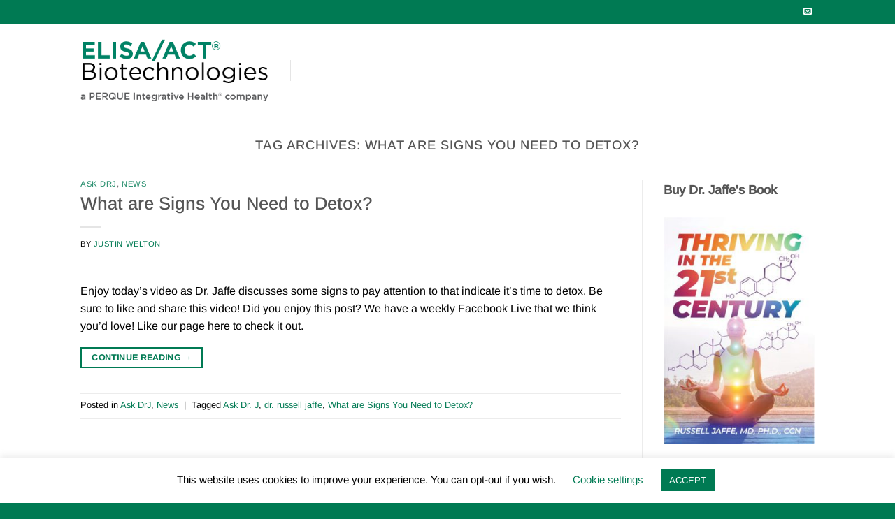

--- FILE ---
content_type: text/plain
request_url: https://www.google-analytics.com/j/collect?v=1&_v=j102&a=1636817544&t=pageview&_s=1&dl=https%3A%2F%2Fwww.elisaact.com%2Ftag%2Fwhat-are-signs-you-need-to-detox%2F&ul=en-us%40posix&dt=What%20are%20Signs%20You%20Need%20to%20Detox%3F%20Archives%20%7C%20ELISA%20%2F%20ACT%20Biotechnologies&sr=1280x720&vp=1280x720&_u=IEBAAEABAAAAACAAI~&jid=451794831&gjid=1161415292&cid=285422896.1765451398&tid=UA-65595951-1&_gid=887207308.1765451398&_r=1&_slc=1&z=1762334189
body_size: -451
content:
2,cG-L3L07ZEJFM

--- FILE ---
content_type: application/javascript
request_url: https://prism.app-us1.com/?a=799456251&u=https%3A%2F%2Fwww.elisaact.com%2Ftag%2Fwhat-are-signs-you-need-to-detox%2F
body_size: 125
content:
window.visitorGlobalObject=window.visitorGlobalObject||window.prismGlobalObject;window.visitorGlobalObject.setVisitorId('b403f915-f813-4659-9d8f-e7f8516b3df5', '799456251');window.visitorGlobalObject.setWhitelistedServices('tracking', '799456251');

--- FILE ---
content_type: application/javascript; charset=UTF-8
request_url: https://www.elisaact.com/cdn-cgi/challenge-platform/h/g/scripts/jsd/5eaf848a0845/main.js?
body_size: 4648
content:
window._cf_chl_opt={xkKZ4:'g'};~function(R2,X,j,G,h,W,H,P){R2=g,function(n,b,Rt,R1,d,U){for(Rt={n:470,b:472,d:530,U:549,B:529,F:465,Q:517,E:464,m:497,s:544,i:556,z:494},R1=g,d=n();!![];)try{if(U=parseInt(R1(Rt.n))/1+parseInt(R1(Rt.b))/2*(parseInt(R1(Rt.d))/3)+parseInt(R1(Rt.U))/4+-parseInt(R1(Rt.B))/5*(parseInt(R1(Rt.F))/6)+parseInt(R1(Rt.Q))/7*(parseInt(R1(Rt.E))/8)+parseInt(R1(Rt.m))/9*(parseInt(R1(Rt.s))/10)+parseInt(R1(Rt.i))/11*(-parseInt(R1(Rt.z))/12),U===b)break;else d.push(d.shift())}catch(B){d.push(d.shift())}}(R,774746),X=this||self,j=X[R2(560)],G={},G[R2(548)]='o',G[R2(503)]='s',G[R2(569)]='u',G[R2(474)]='z',G[R2(454)]='n',G[R2(518)]='I',G[R2(532)]='b',h=G,X[R2(525)]=function(U,B,F,Q,Re,RM,RO,R7,s,i,z,D,C,y){if(Re={n:488,b:554,d:492,U:554,B:540,F:557,Q:519,E:557,m:519,s:574,i:483,z:541,k:510,D:539},RM={n:534,b:541,d:538},RO={n:476,b:473,d:458,U:563},R7=R2,B===null||void 0===B)return Q;for(s=a(B),U[R7(Re.n)][R7(Re.b)]&&(s=s[R7(Re.d)](U[R7(Re.n)][R7(Re.U)](B))),s=U[R7(Re.B)][R7(Re.F)]&&U[R7(Re.Q)]?U[R7(Re.B)][R7(Re.E)](new U[(R7(Re.m))](s)):function(N,R8,V){for(R8=R7,N[R8(RM.n)](),V=0;V<N[R8(RM.b)];N[V]===N[V+1]?N[R8(RM.d)](V+1,1):V+=1);return N}(s),i='nAsAaAb'.split('A'),i=i[R7(Re.s)][R7(Re.i)](i),z=0;z<s[R7(Re.z)];D=s[z],C=K(U,B,D),i(C)?(y='s'===C&&!U[R7(Re.k)](B[D]),R7(Re.D)===F+D?E(F+D,C):y||E(F+D,B[D])):E(F+D,C),z++);return Q;function E(N,V,R6){R6=g,Object[R6(RO.n)][R6(RO.b)][R6(RO.d)](Q,V)||(Q[V]=[]),Q[V][R6(RO.U)](N)}},W=R2(555)[R2(466)](';'),H=W[R2(574)][R2(483)](W),X[R2(537)]=function(n,U,Rq,R9,B,F,Q,E){for(Rq={n:524,b:541,d:568,U:563,B:559},R9=R2,B=Object[R9(Rq.n)](U),F=0;F<B[R9(Rq.b)];F++)if(Q=B[F],'f'===Q&&(Q='N'),n[Q]){for(E=0;E<U[B[F]][R9(Rq.b)];-1===n[Q][R9(Rq.d)](U[B[F]][E])&&(H(U[B[F]][E])||n[Q][R9(Rq.U)]('o.'+U[B[F]][E])),E++);}else n[Q]=U[B[F]][R9(Rq.B)](function(m){return'o.'+m})},P=function(Rs,Rm,Rw,RQ,Rg,b,d,U){return Rs={n:550,b:521},Rm={n:455,b:455,d:563,U:455,B:526,F:486,Q:455},Rw={n:541},RQ={n:541,b:486,d:476,U:473,B:458,F:476,Q:476,E:473,m:533,s:563,i:563,z:533,k:455,D:563,C:455,y:533,N:533,V:563,o:533,l:563,J:563,A:526},Rg=R2,b=String[Rg(Rs.n)],d={'h':function(B,RF){return RF={n:561,b:486},B==null?'':d.g(B,6,function(F,Rx){return Rx=g,Rx(RF.n)[Rx(RF.b)](F)})},'g':function(B,F,Q,Rn,E,s,i,z,D,C,y,N,V,o,J,A,T,R0){if(Rn=Rg,B==null)return'';for(s={},i={},z='',D=2,C=3,y=2,N=[],V=0,o=0,J=0;J<B[Rn(RQ.n)];J+=1)if(A=B[Rn(RQ.b)](J),Object[Rn(RQ.d)][Rn(RQ.U)][Rn(RQ.B)](s,A)||(s[A]=C++,i[A]=!0),T=z+A,Object[Rn(RQ.F)][Rn(RQ.U)][Rn(RQ.B)](s,T))z=T;else{if(Object[Rn(RQ.Q)][Rn(RQ.E)][Rn(RQ.B)](i,z)){if(256>z[Rn(RQ.m)](0)){for(E=0;E<y;V<<=1,F-1==o?(o=0,N[Rn(RQ.s)](Q(V)),V=0):o++,E++);for(R0=z[Rn(RQ.m)](0),E=0;8>E;V=V<<1|R0&1.33,F-1==o?(o=0,N[Rn(RQ.s)](Q(V)),V=0):o++,R0>>=1,E++);}else{for(R0=1,E=0;E<y;V=R0|V<<1,o==F-1?(o=0,N[Rn(RQ.i)](Q(V)),V=0):o++,R0=0,E++);for(R0=z[Rn(RQ.z)](0),E=0;16>E;V=V<<1.96|R0&1,o==F-1?(o=0,N[Rn(RQ.s)](Q(V)),V=0):o++,R0>>=1,E++);}D--,0==D&&(D=Math[Rn(RQ.k)](2,y),y++),delete i[z]}else for(R0=s[z],E=0;E<y;V=R0&1.59|V<<1.83,o==F-1?(o=0,N[Rn(RQ.D)](Q(V)),V=0):o++,R0>>=1,E++);z=(D--,D==0&&(D=Math[Rn(RQ.C)](2,y),y++),s[T]=C++,String(A))}if(''!==z){if(Object[Rn(RQ.Q)][Rn(RQ.U)][Rn(RQ.B)](i,z)){if(256>z[Rn(RQ.y)](0)){for(E=0;E<y;V<<=1,F-1==o?(o=0,N[Rn(RQ.s)](Q(V)),V=0):o++,E++);for(R0=z[Rn(RQ.N)](0),E=0;8>E;V=V<<1.61|1&R0,o==F-1?(o=0,N[Rn(RQ.V)](Q(V)),V=0):o++,R0>>=1,E++);}else{for(R0=1,E=0;E<y;V=R0|V<<1,o==F-1?(o=0,N[Rn(RQ.i)](Q(V)),V=0):o++,R0=0,E++);for(R0=z[Rn(RQ.o)](0),E=0;16>E;V=R0&1.05|V<<1.38,F-1==o?(o=0,N[Rn(RQ.l)](Q(V)),V=0):o++,R0>>=1,E++);}D--,0==D&&(D=Math[Rn(RQ.k)](2,y),y++),delete i[z]}else for(R0=s[z],E=0;E<y;V=R0&1|V<<1.25,o==F-1?(o=0,N[Rn(RQ.D)](Q(V)),V=0):o++,R0>>=1,E++);D--,0==D&&y++}for(R0=2,E=0;E<y;V=1.07&R0|V<<1.46,o==F-1?(o=0,N[Rn(RQ.s)](Q(V)),V=0):o++,R0>>=1,E++);for(;;)if(V<<=1,F-1==o){N[Rn(RQ.J)](Q(V));break}else o++;return N[Rn(RQ.A)]('')},'j':function(B,RE,Rb){return RE={n:533},Rb=Rg,null==B?'':''==B?null:d.i(B[Rb(Rw.n)],32768,function(F,Rd){return Rd=Rb,B[Rd(RE.n)](F)})},'i':function(B,F,Q,RX,E,s,i,z,D,C,y,N,V,o,J,A,R0,T){for(RX=Rg,E=[],s=4,i=4,z=3,D=[],N=Q(0),V=F,o=1,C=0;3>C;E[C]=C,C+=1);for(J=0,A=Math[RX(Rm.n)](2,2),y=1;y!=A;T=V&N,V>>=1,V==0&&(V=F,N=Q(o++)),J|=y*(0<T?1:0),y<<=1);switch(J){case 0:for(J=0,A=Math[RX(Rm.n)](2,8),y=1;y!=A;T=V&N,V>>=1,V==0&&(V=F,N=Q(o++)),J|=(0<T?1:0)*y,y<<=1);R0=b(J);break;case 1:for(J=0,A=Math[RX(Rm.b)](2,16),y=1;y!=A;T=N&V,V>>=1,V==0&&(V=F,N=Q(o++)),J|=(0<T?1:0)*y,y<<=1);R0=b(J);break;case 2:return''}for(C=E[3]=R0,D[RX(Rm.d)](R0);;){if(o>B)return'';for(J=0,A=Math[RX(Rm.U)](2,z),y=1;A!=y;T=N&V,V>>=1,V==0&&(V=F,N=Q(o++)),J|=y*(0<T?1:0),y<<=1);switch(R0=J){case 0:for(J=0,A=Math[RX(Rm.U)](2,8),y=1;A!=y;T=N&V,V>>=1,0==V&&(V=F,N=Q(o++)),J|=y*(0<T?1:0),y<<=1);E[i++]=b(J),R0=i-1,s--;break;case 1:for(J=0,A=Math[RX(Rm.n)](2,16),y=1;y!=A;T=N&V,V>>=1,V==0&&(V=F,N=Q(o++)),J|=y*(0<T?1:0),y<<=1);E[i++]=b(J),R0=i-1,s--;break;case 2:return D[RX(Rm.B)]('')}if(s==0&&(s=Math[RX(Rm.U)](2,z),z++),E[R0])R0=E[R0];else if(i===R0)R0=C+C[RX(Rm.F)](0);else return null;D[RX(Rm.d)](R0),E[i++]=C+R0[RX(Rm.F)](0),s--,C=R0,s==0&&(s=Math[RX(Rm.Q)](2,z),z++)}}},U={},U[Rg(Rs.b)]=d.h,U}(),M();function M(Rf,RT,RJ,RW,n,b,d,U,B){if(Rf={n:558,b:507,d:511,U:535,B:522,F:542,Q:460,E:460},RT={n:511,b:535,d:460},RJ={n:501},RW=R2,n=X[RW(Rf.n)],!n)return;if(!Z())return;(b=![],d=n[RW(Rf.b)]===!![],U=function(RH,F){if(RH=RW,!b){if(b=!![],!Z())return;F=I(),S(F.r,function(Q){e(n,Q)}),F.e&&O(RH(RJ.n),F.e)}},j[RW(Rf.d)]!==RW(Rf.U))?U():X[RW(Rf.B)]?j[RW(Rf.B)](RW(Rf.F),U):(B=j[RW(Rf.Q)]||function(){},j[RW(Rf.E)]=function(RI){RI=RW,B(),j[RI(RT.n)]!==RI(RT.b)&&(j[RI(RT.d)]=B,U())})}function v(n,d,RL,R3){return RL={n:567,b:476,d:475,U:458,B:568,F:571},R3=R2,d instanceof n[R3(RL.n)]&&0<n[R3(RL.n)][R3(RL.b)][R3(RL.d)][R3(RL.U)](d)[R3(RL.B)](R3(RL.F))}function a(n,RS,R5,d){for(RS={n:492,b:524,d:477},R5=R2,d=[];n!==null;d=d[R5(RS.n)](Object[R5(RS.b)](n)),n=Object[R5(RS.d)](n));return d}function Y(Rz,RG,n){return Rz={n:558,b:479},RG=R2,n=X[RG(Rz.n)],Math[RG(Rz.b)](+atob(n.t))}function L(n,Ri,Rj){return Ri={n:493},Rj=R2,Math[Rj(Ri.n)]()<n}function O(U,B,Ro,Ru,F,Q,E,m,s,i,z,k){if(Ro={n:543,b:462,d:558,U:463,B:480,F:485,Q:495,E:456,m:553,s:575,i:469,z:482,k:499,D:509,C:459,y:502,N:480,V:453,o:527,l:480,J:528,A:508,T:480,f:565,c:467,R0:506,Rl:564,RJ:516,RA:457,RT:521},Ru=R2,!L(.01))return![];Q=(F={},F[Ru(Ro.n)]=U,F[Ru(Ro.b)]=B,F);try{E=X[Ru(Ro.d)],m=Ru(Ro.U)+X[Ru(Ro.B)][Ru(Ro.F)]+Ru(Ro.Q)+E.r+Ru(Ro.E),s=new X[(Ru(Ro.m))](),s[Ru(Ro.s)](Ru(Ro.i),m),s[Ru(Ro.z)]=2500,s[Ru(Ro.k)]=function(){},i={},i[Ru(Ro.D)]=X[Ru(Ro.B)][Ru(Ro.C)],i[Ru(Ro.y)]=X[Ru(Ro.N)][Ru(Ro.V)],i[Ru(Ro.o)]=X[Ru(Ro.l)][Ru(Ro.J)],i[Ru(Ro.A)]=X[Ru(Ro.T)][Ru(Ro.f)],z=i,k={},k[Ru(Ro.c)]=Q,k[Ru(Ro.R0)]=z,k[Ru(Ro.Rl)]=Ru(Ro.RJ),s[Ru(Ro.RA)](P[Ru(Ro.RT)](k))}catch(D){}}function g(x,n,b){return b=R(),g=function(d,X,j){return d=d-453,j=b[d],j},g(x,n)}function R(g0){return g0='catch,4vwupQz,hasOwnProperty,symbol,toString,prototype,getPrototypeOf,removeChild,floor,_cf_chl_opt,onerror,timeout,bind,contentDocument,xkKZ4,charAt,stringify,Object,iframe,status,function,concat,random,48MWXDJS,/b/ov1/0.9100650323777899:1765448729:i7z02IRCvsMjQaQ9d_ffWPdz1POYCkXS6lGSCcFgP0M/,isArray,243gOhUyR,log,ontimeout,cloudflare-invisible,error on cf_chl_props,chlApiUrl,string,body,display: none,chctx,api,chlApiClientVersion,chlApiSitekey,isNaN,readyState,href,now,event,appendChild,jsd,43897XvMKaq,bigint,Set,navigator,EAwr,addEventListener,http-code:,keys,cJDYB1,join,chlApiRumWidgetAgeMs,hhzn3,5PsVSvv,734757KVejQh,location,boolean,charCodeAt,sort,loading,clientInformation,Qgcf5,splice,d.cookie,Array,length,DOMContentLoaded,msg,69970biYTmY,success,tabIndex,contentWindow,object,2719384VgnnwB,fromCharCode,xhr-error,postMessage,XMLHttpRequest,getOwnPropertyNames,_cf_chl_opt;XQlKq9;mpuA2;BYBs3;bqzg9;gtpfA4;SZQFk7;rTYyd6;gTvhm6;ubgT9;JrBNE9;NgAVk0;YBjhw4;WvQh6;cJDYB1;Qgcf5;eHVD2;VJwN2,709654xAgBYK,from,__CF$cv$params,map,document,7uJ3vOoCAPhqFm059df$1R8DQcLKMipS4TWjZIVBtYzxewsUgNGrlH-Eya2+k6bnX,onload,push,source,gRjkt7,detail,Function,indexOf,undefined,createElement,[native code],/jsd/oneshot/5eaf848a0845/0.9100650323777899:1765448729:i7z02IRCvsMjQaQ9d_ffWPdz1POYCkXS6lGSCcFgP0M/,sid,includes,open,gKwbC5,number,pow,/invisible/jsd,send,call,vKoX8,onreadystatechange,style,error,/cdn-cgi/challenge-platform/h/,80IDvLdO,8946618kbQIiL,split,errorInfoObject,parent,POST,1102592vEOArf'.split(','),R=function(){return g0},R()}function I(RB,RR,d,U,B,F,Q){RR=(RB={n:570,b:489,d:461,U:505,B:546,F:504,Q:515,E:547,m:536,s:520,i:484,z:478},R2);try{return d=j[RR(RB.n)](RR(RB.b)),d[RR(RB.d)]=RR(RB.U),d[RR(RB.B)]='-1',j[RR(RB.F)][RR(RB.Q)](d),U=d[RR(RB.E)],B={},B=cJDYB1(U,U,'',B),B=cJDYB1(U,U[RR(RB.m)]||U[RR(RB.s)],'n.',B),B=cJDYB1(U,d[RR(RB.i)],'d.',B),j[RR(RB.F)][RR(RB.z)](d),F={},F.r=B,F.e=null,F}catch(E){return Q={},Q.r={},Q.e=E,Q}}function e(d,U,Rc,RP,B,F,Q){if(Rc={n:500,b:507,d:545,U:564,B:573,F:514,Q:545,E:468,m:552,s:564,i:573,z:462,k:566},RP=R2,B=RP(Rc.n),!d[RP(Rc.b)])return;U===RP(Rc.d)?(F={},F[RP(Rc.U)]=B,F[RP(Rc.B)]=d.r,F[RP(Rc.F)]=RP(Rc.Q),X[RP(Rc.E)][RP(Rc.m)](F,'*')):(Q={},Q[RP(Rc.s)]=B,Q[RP(Rc.i)]=d.r,Q[RP(Rc.F)]=RP(Rc.z),Q[RP(Rc.k)]=U,X[RP(Rc.E)][RP(Rc.m)](Q,'*'))}function K(n,U,B,RZ,R4,F){R4=(RZ={n:471,b:540,d:496,U:491},R2);try{return U[B][R4(RZ.n)](function(){}),'p'}catch(Q){}try{if(U[B]==null)return void 0===U[B]?'u':'x'}catch(E){return'i'}return n[R4(RZ.b)][R4(RZ.d)](U[B])?'a':U[B]===n[R4(RZ.b)]?'E':!0===U[B]?'T':U[B]===!1?'F':(F=typeof U[B],R4(RZ.U)==F?v(n,U[B])?'N':'f':h[F]||'?')}function S(n,b,RN,Ry,RC,RD,Rr,d,U,B){RN={n:558,b:498,d:480,U:553,B:575,F:469,Q:463,E:485,m:572,s:507,i:482,z:499,k:562,D:481,C:531,y:512,N:512,V:507,o:457,l:521,J:487},Ry={n:551},RC={n:490,b:490,d:545,U:523,B:490},RD={n:482},Rr=R2,d=X[Rr(RN.n)],console[Rr(RN.b)](X[Rr(RN.d)]),U=new X[(Rr(RN.U))](),U[Rr(RN.B)](Rr(RN.F),Rr(RN.Q)+X[Rr(RN.d)][Rr(RN.E)]+Rr(RN.m)+d.r),d[Rr(RN.s)]&&(U[Rr(RN.i)]=5e3,U[Rr(RN.z)]=function(Rv){Rv=Rr,b(Rv(RD.n))}),U[Rr(RN.k)]=function(RK){RK=Rr,U[RK(RC.n)]>=200&&U[RK(RC.b)]<300?b(RK(RC.d)):b(RK(RC.U)+U[RK(RC.B)])},U[Rr(RN.D)]=function(Ra){Ra=Rr,b(Ra(Ry.n))},B={'t':Y(),'lhr':j[Rr(RN.C)]&&j[Rr(RN.C)][Rr(RN.y)]?j[Rr(RN.C)][Rr(RN.N)]:'','api':d[Rr(RN.V)]?!![]:![],'payload':n},U[Rr(RN.o)](P[Rr(RN.l)](JSON[Rr(RN.J)](B)))}function Z(Rk,Rh,n,b,d){return Rk={n:479,b:513},Rh=R2,n=3600,b=Y(),d=Math[Rh(Rk.n)](Date[Rh(Rk.b)]()/1e3),d-b>n?![]:!![]}}()